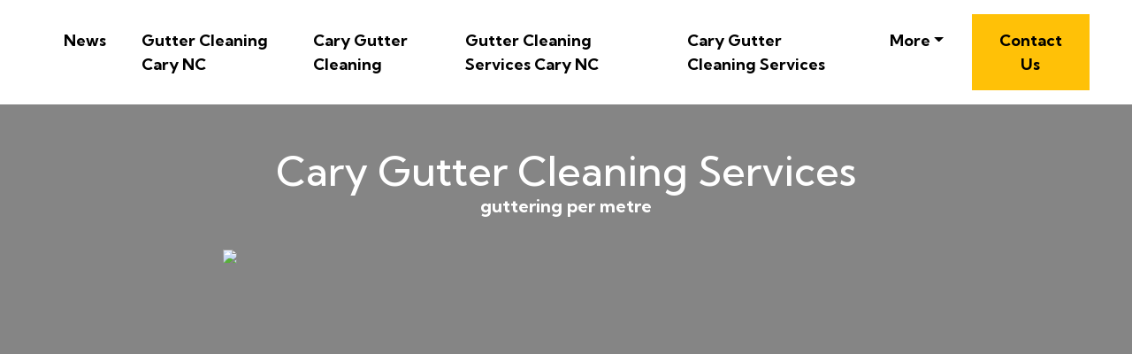

--- FILE ---
content_type: text/html
request_url: https://storage.googleapis.com/gutter-cleaning-near/cary-nc-2/gutter-cleaning-service/cary-gutter-cleaning-services.html
body_size: 51109
content:
<!DOCTYPE html>
<html lang="en">
<head>
 <title>Cary Gutter Cleaning Services</title>

<link rel="shortcut icon" href="https://s3.us-east-1.wasabisys.com/gutter-cleaning-near/cary-nc-2/gutter-cleaning-service/img/carylogo.png" alt="Cary Gutter Cleaning Services" />
  <meta charset="utf-8">
<meta name="title" content="Cary Gutter Cleaning Services">
<meta name="DC.title" lang="en" content="Cary Gutter Cleaning Services">

        <meta name="viewport" content="width=device-width, initial-scale=1.0, shrink-to-fit=no">


<meta name="description" content="Gutter Cleaning Cary - Clean Pro Gutter Cleaning Cary">
<meta name="keywords" content="Cary Gutter Cleaning Services, guttering per metre, repairing gutters, gutter cleaning attachment for hose, gutter clean out tool, professional gutter cleaning services, gutter cleaning tools at lowes, gutter clearer">
<meta name="author" content="guttering per metre">
  
  <link rel="stylesheet" href="https://cdn.jsdelivr.net/npm/bootstrap@4.6.1/dist/css/bootstrap.min.css">
  <link rel="stylesheet" href="https://fonts.googleapis.com/css?family=Kumbh+Sans:100,200,300,400,500,600,700,800,900&amp;display=swap" as="style" onload="this.onload=null;this.rel='stylesheet'">
  <script src="https://cdn.jsdelivr.net/npm/jquery@3.5.1/dist/jquery.slim.min.js"></script>
  <script src="https://cdn.jsdelivr.net/npm/popper.js@1.16.1/dist/umd/popper.min.js"></script>
  <script src="https://cdn.jsdelivr.net/npm/bootstrap@4.6.1/dist/js/bootstrap.bundle.min.js"></script>

    <link rel="stylesheet" href="https://cdnjs.cloudflare.com/ajax/libs/font-awesome/4.7.0/css/font-awesome.min.css">
 <style type="text/css">
*{
    font-family: 'Kumbh Sans', sans-serif;
}
 html{ scroll-behavior: smooth;
}
    .navbar a{font-size: 18px;
        font-weight: bold;
        color: black!important;
    }
    .btn-md{
            padding: 15px 30px;
            border-radius: 0;
    }
    .mbr-section-subsection{
        color: #999999;
     font-size: 20px;
    margin-bottom: 21px;
    }
    .mbr-section-h1{
        font-size: 46px;
    }
    .text-grey{
        color: #404040;
    }
    .content1{
        font-size: 20px;
         color: #606060;
    }
    .bg-brown{
        background: #eae8e4;
    }
    .display-4{
        font-size:45px;
    }
    .font-weight-400{
        font-weight: 400;
    }
    body{
        color: #232323;
    }
    .content2{
        font-size: 17px;
    }
    li a{
        color: #ff5722!important;

    }
    ul{
        list-style: circle;
    }
    a{
        text-decoration: none!important;
    }
    .content3{
        color: #696969;
            font-size: 17px;
    }
    .contentImg:hover{
     box-shadow: 0 50px 50px -25px rgb(0 0 0 / 30%);
    transform: rotate(-2deg) scale(1.03);

    }
    .contentImg{
        transition: all 0.3s;
        border-radius: 30px;
    }
    iframe{
        border: none!important;
    }
    footer{
        background: black;
    color: white;
    }
    footer a{
         color: white!important;

    }   
    .underlineShow {
    font-weight: inherit;
    background-image: linear-gradient(120deg, #ffc658 0%, #ffc658 100%);
    background-repeat: no-repeat;
    background-size: 100% 30%;
    background-position: 0 90%;
    transition: background-size 0.2s ease-in;
}
.allShow:hover,.underlineShow:hover{
        background-size: 100% 100%!important;
     
    background-image: linear-gradient(120deg, #ffc658 0%, #ffc658 100%)!important;
    background-repeat: no-repeat!important;
 
    background-position: 0 90%!important;
    transition: background-size 0.2s ease-in!important;
}
.icon-button i{
    font-size: 20px;
    padding: 10px;
}

.icon-button i:hover{
    color: #7CE0D3;
}
.blackPara{
        background: rgba(0,0,0,0.6);
    text-align: center;
}
.blackPara *{
    color: white!important;


}
.bg-image{
       background-image: linear-gradient(rgba(0,0,0,0.48),rgba(0,0,0,0.48)),url('https://s3.us-east-1.wasabisys.com/gutter-cleaning-near/cary-nc-2/gutter-cleaning-service/img/cpgclogo.png');
    background-size: auto,cover;
    background-position: center;
}


.faq_area {
    position: relative;
    z-index: 1;
    background-color: #EAE8E4;
}

.faq-accordian {
    position: relative;
    z-index: 1;
}
.faq-accordian .card {
    position: relative;
    z-index: 1;
    margin-bottom: 1.5rem;
}
.faq-accordian .card:last-child {
    margin-bottom: 0;
}
.faq-accordian .card .card-header {
    background-color: #ffffff;
    padding: 0;
    border-bottom-color: #ebebeb;
}
.faq-accordian .card .card-header h6 {
    cursor: pointer;
    padding: 1.75rem 2rem;
    color: #3f43fd;
    display: -webkit-box;
    display: -ms-flexbox;
    display: flex;
    -webkit-box-align: center;
    -ms-flex-align: center;
    -ms-grid-row-align: center;
    align-items: center;
    -webkit-box-pack: justify;
    -ms-flex-pack: justify;
    justify-content: space-between;
}
.faq-accordian .card .card-header h6 span {
    font-size: 1.5rem;
}
.faq-accordian .card .card-header h6.collapsed {
    color: #070a57;
}
.faq-accordian .card .card-header h6.collapsed span {
    -webkit-transform: rotate(-180deg);
    transform: rotate(-180deg);
}
.faq-accordian .card .card-body {
    padding: 1.75rem 2rem;
}
.faq-accordian .card .card-body p:last-child {
    margin-bottom: 0;
}
.special-content .row-item {
    padding: 3rem;
    padding-top: 3.7rem;
    height: 100%;
}
.special-content .row-item.card1 {
    background:  #eae8e4;
}
.special-content .row-item.card2 {
    background:#eddad8;
}
 .special-content .row-item.card3 {
    background: #c1bebe;
}
 .special-content .row-item.card4 {
    background: #bcd9df;
}
.special-content .card-img {
    margin-bottom: 1.7rem;
    text-align: left;
}
.special-content .item-wrapper {
    margin-bottom: 1.5rem;
}
.display-card-title {
    margin-bottom: 1rem;
}
.display-iconfont {
    background-color: #000000;
    font-size: 30px;
    height: 56px;
    min-width: 56px;
    padding: 0.7rem;
    padding-top: 13px;
    color: #fff;
    border: 1px solid #000000;
    border-radius: 50%;
}

@media only screen and (max-width: 575px) {
    .support-button p {
        font-size: 14px;
    }
}

.support-button i {
    color: #3f43fd;
    font-size: 1.25rem;
}
@media only screen and (max-width: 575px) {
    .support-button i {
        font-size: 1rem;
    }
}

.support-button a {
    text-transform: capitalize;
    color: #2ecc71;
}
@media only screen and (max-width: 575px) {
    .support-button a {
        font-size: 13px;
    }
}
.news-widget-border{
    border: 1px solid #607d8b2e;
    border-radius: 5px;
    padding: 20px 20px;
background: white;
}
.display-8{
    font-size: 14px;
}
.display-9{
        font-size: 20px;
    font-weight: bold;
}
.news-widget{
        background: #F5F5F7;
}
.news-widget img{
    object-fit: cover;
    border-radius: 0px!important;
}
.icon-button i:hover{
       background: white;
    color: #ffc107;
    border-radius: 50%;
    width: 10mm;
    text-align: center;
    height: 10mm;
}
.icon-button  i{
     
    
 
    border-radius: 50%;
    width: 10mm;
    text-align: center;
    height: 10mm;
}
</style>
 
 
<script type='application/ld+json'> 
{
  "@context": "http://www.schema.org",
  "@type": "ProfessionalService",
    "name": "Clean Pro Gutter Cleaning Cary",
   "url": "https://www.cleanproguttercleaning.com/gutter-cleaning-cary/",
 
  "sameAs": [
      "https://www.merchantcircle.com/clean-pro-gutter-cleaning-cary--cary-nc" ,    "http://ezlocal.com/nc/cary/gutter-cleaning-service/0916621778" ,    "https://www.cityfos.com/company/Clean-Pro-Gutter-Cleaning-in-Cary-NC-22682776.htm" ,    "https://us.enrollbusiness.com/BusinessProfile/5219079/Clean-Pro-Gutter-Cleaning-Cary-Cary-NC-27513" ,    "https://ebusinesspages.com/Clean-Pro-Gutter-Cleaning-Cary_e8ice.co" ,    "http://www.businessrater.com/biz/Clean-Pro-Gutter-Cleaning-Cary-124797" ,    "https://www.linkcentre.com/profile/cpgccary/" ,    "https://businesslistingplus.com/business-listings/clean-pro-gutter-cleaning-cary.html" ,    "http://www.lacartes.com/business/Clean-Pro-Gutter-Cleaning-Cary/1731440" ,    "http://www.askmap.net/location/5718553/usa/clean-pro-gutter-cleaning-cary" ,    "http://www.usnetads.com/view/item-131066082-Clean-Pro-Gutter-Cleaning-Cary.html" ,    "http://www.place123.net/place/clean-pro-gutter-cleaning-cary-cary-usa" ,    "https://globalcatalog.com/cleanproguttercleaningcary.us" ,    "https://www.dealerbaba.com/suppliers/construction-material-machinery-real-estate/home-garden/clean-pro-gutter-cleaning-cary.html" ,    "https://www.iglobal.co/united-states/cary/clean-pro-gutter-cleaning-cary" ,    "https://itsmyurls.com/cpgccary" ,    "https://www.fyple.com/company/clean-pro-gutter-cleaning-cary-upw628r/" ,    "https://www.usbusinessdirectorylistings.com/listing/clean-pro-gutter-cleaning-cary/" ,    "https://www.cgmimm.com/cary/roof-contractor/clean-pro-gutter-cleaning-cary" ,    "https://www.aileensoul.com/company/clean-pro-gutter-cleaning-cary-Cary" ,    "https://cpgccary.hub.biz/" ,    "https://muvzu.com/home-pros/clean-pro-gutter-cleaning-cary" ,    "http://tupalo.com/en/cary-north-carolina/clean-pro-gutter-cleaning-cary" ,    "http://www.wherezit.com/listing_show.php?lid=2116509" ,    "https://justpaste.it/4911d" ,    "http://www.folkd.com/user/cpgccary" ,    "https://www.salespider.com/b-487928793/clean-pro-gutter-cleaning-cary" ,    "https://www.communitywalk.com/cary/nc/map/2695311" ,    "https://www.tuugo.us/Companies/clean-pro-gutter-cleaning-cary/0310006662491" ,    "https://www.thumbtack.com/nc/cary/gutter-cleaners/clean-pro-gutter-cleaning-cary/service/406413995975901197" ,    "https://sites.bubblelife.com/community/clean_pro_gutter_cleaning_cary" ,    "https://pr.business/clean-pro-gutter-cleaning-cary-cary-north-carolina" ,    "https://www.whofish.org/business/Cary/NC/Clean_Pro_Gutter_Cleaning_Cary/186238.aspx" ,    "https://foursquare.com/v/clean-pro-gutter-cleaning-cary/5fb2dc34884a0f4a61b53541" ,    "https://www.whodoyou.com/biz/1991341/clean-pro-gutter-cleaning-cary-cary-nc" ,    "https://nc-cary.cataloxy.us/firms/cleanproguttercleaning.com.htm" ,    "http://www.makbiz.net/profile.aspx?lid=198902" ,    "https://www.bark.com/en/us/company/clean-pro-gutter-cleaning-cary/zdkwd/" ,    "https://www.freelistingusa.com/listings/clean-pro-gutter-cleaning-cary" ,    "http://cary.businesslistus.com/business/5239185.htm" ,    "https://viesearch.com/1ii26/clean-pro-gutter-cleaning-cary" ,    "https://www.chamberofcommerce.com/united-states/north-carolina/cary/gutters-and-downspouts-cleaning-and-repairing/2012296330-clean-pro-gutter-cleaning-cary" ,    "https://trustedpros.com/company/clean-pro-gutter-cleaning-cary" ,    "https://www.2findlocal.com/b/13718003/clean-pro-gutter-cleaning-cary-cary-north-carolina" ,    "http://cpgccary.portfoliopen.com/about" ,    "https://nc.biznet-us.com/firms/12166390/" ,    "https://www.fiix.com/pro/clean-pro-gutter-cleaning-cary-cary-nc/" ,    "https://www.spoke.com/companies/clean-pro-gutter-cleaning-cary-5fb2dbd738d358a9db04af3c" ,    "https://us-business.info/company/czo4OiIxNzYyMzY4NyI7/" ,    "https://www.facebook.com/Clean-Pro-Gutter-Cleaning-Cary-100331215242490" ,    "https://www.brownbook.net/business/49085376/clean-pro-gutter-cleaning-cary" ,    "https://www.callupcontact.com/b/businessprofile/Clean_Pro_Gutter_Cleaning_Cary/7603337" ,    "https://www.find-us-here.com/businesses/Clean-Pro-Gutter-Cleaning-Cary-Cary-North-Carolina-USA/33303102/" ,    "https://www.a-zbusinessfinder.com/business-directory/Clean-Pro-Gutter-Cleaning-Cary-Cary-North-Carolina-USA/33303102/" ,    "http://www.where2go.com/binn/b_search.w2g?function=detail&listing_no=1911213&_UserReference=7F00000146506B481B78C89210EA5FDB7982" ,    "https://www.golocal247.com/biz/clean-pro-gutter-cleaning-cary/cary-nc/1210422" ,    "https://www.facebook.com/Clean-Pro-Gutter-Cleaning-Cary-100331215242490" ,    "https://cleanprogutterscary.tumblr.com/" 

  ],
  
  "logo": "https://s3.us-east-1.wasabisys.com/gutter-cleaning-near/cary-nc-2/gutter-cleaning-service/img/carylogo.png",
  "image": "https://s3.us-east-1.wasabisys.com/gutter-cleaning-near/cary-nc-2/gutter-cleaning-service/img/carylogo.png",
 

 
  "address": {

    "@type": "PostalAddress",   
    "addressLocality": "Cary", 
  
    "addressRegion": "North Carolina"  ,  
    "postalCode": "27511"   
   
  }  
   }
 </script>

 


<script type="application/ld+json">
{
  "@type": "WebPage",
  "@context": "http://www.schema.org",
  "temporalCoverage": "https://www.cleanproguttercleaning.com/gutter-cleaning-cary/",
  "significantLink": "https://www.cleanproguttercleaning.com/gutter-cleaning-cary/",
  "relatedLink": "https://www.cleanproguttercleaning.com/gutter-cleaning-cary/",
  "lastReviewed": "2021-12-01",
  "mainContentOfPage": {
    "about": {


      "sameAs": "https://www.cleanproguttercleaning.com/gutter-cleaning-cary/",


      "url": "",
      "additionalType": "https://www.cleanproguttercleaning.com/gutter-cleaning-cary/",
      "name": "guttering per metre",
      "identifier": "https://www.cleanproguttercleaning.com/gutter-cleaning-cary/",
      "description": "guttering per metre, repairing gutters",
      "disambiguatingDescription": "guttering per metre, repairing gutters, gutter cleaning attachment for hose, gutter clean out tool, professional gutter cleaning services, gutter cleaning tools at lowes, gutter clearer",
      "alternateName": "repairing gutters"
    },
    "accessibilitySummary": "guttering per metre",
    "associatedMedia": {
      "embedUrl": "https://www.youtube.com/watch?v=FcTuBRS3A4E",
      "contentUrl": "https://www.youtube.com/watch?v=FcTuBRS3A4E",
      "about": {
        "sameAs": "https://www.cleanproguttercleaning.com/gutter-cleaning-cary/",
        "url": "cary-gutter-cleaning-services.html"
      }
    }
  },
  "mainEntityOfPage": "https://www.cleanproguttercleaning.com/gutter-cleaning-cary/",
  "keywords": ["guttering per metre", "repairing gutters", "gutter cleaning attachment for hose", "gutter clean out tool", "professional gutter cleaning services", "gutter cleaning tools at lowes", "gutter clearer"],
  "award": [
    "Best guttering per metre", "Best repairing gutters", "Best gutter cleaning attachment for hose", "Best gutter clean out tool", "Best professional gutter cleaning services", "Best gutter cleaning tools at lowes", "Best gutter clearer"
  ],
  "teaches": ["guttering per metre","repairing gutters","gutter cleaning attachment for hose","gutter clean out tool","professional gutter cleaning services","gutter cleaning tools at lowes","gutter clearer"],
  "offers": [{
    "sku": "guttering per metre",
    "availabilityStarts": "2022-11-01 14:08:40",
    "priceCurrency": "USD"
  },
  {
    "sku": "repairing gutters",
    "availabilityStarts":"2022-11-01 14:08:40",
    "priceCurrency": "USD"
  }
 ,
 {
    "sku": "gutter cleaning attachment for hose",
    "availabilityStarts":"2022-11-01 14:08:40",
    "priceCurrency": "USD"
  },
  {
    "sku": "gutter clean out tool",
    "availabilityStarts":"2022-11-01 14:08:40",
    "priceCurrency": "USD"
  },
  {
    "sku": "professional gutter cleaning services",
    "availabilityStarts":"2022-11-01 14:08:40",
    "priceCurrency": "USD"
  },
  {
    "sku": "gutter cleaning tools at lowes",
    "availabilityStarts": "2022-11-01 14:08:40",
    "priceCurrency": "USD"
  },
  {
    "sku": "gutter clearer",
    "availabilityStarts":"2022-11-01 14:08:40",
    "priceCurrency": "USD"
  }  
  ],
  "educationalUse": ["guttering per metre","repairing gutters", "gutter cleaning attachment for hose", "gutter clean out tool", "professional gutter cleaning services", "gutter cleaning tools at lowes", "gutter clearer"],
  "text": "guttering per metre, repairing gutters, gutter cleaning attachment for hose, gutter clean out tool, professional gutter cleaning services, gutter cleaning tools at lowes, gutter clearer",
  "workExample": {
    "about": {
      "sameAs": "https://www.cleanproguttercleaning.com/gutter-cleaning-cary/",
      "url": "cary-gutter-cleaning-services.html"
    }
  },
  "citation": {
    "@type": "CreativeWork",
    "about": {
      "url": "cary-gutter-cleaning-services.html",
      "sameAs": "https://www.cleanproguttercleaning.com/gutter-cleaning-cary/"
    }
  }

    ,
"hasPart":[


            
{
      "@context": "https://schema.org",
        "@type": "FAQPage",
        "description":"In this section we will answer the most common questions to Cary Gutter Cleaning Services",
        "alternativeHeadline": "The most frequently asked questions about Cary Gutter Cleaning Services",
        "url": "cary-gutter-cleaning-services.html",
        "mainEntity": [                         ]
    }
 
      ,{
  "@context": "https://schema.org",
  "@type": "VideoObject",
  "additionalType": "https://en.wikipedia.org/wiki/Video",
  "name": "This video is about Cary Gutter Cleaning Services",
  "alternatename":"This video also describes guttering per metre",
  "description": "The description of the content of this video is guttering per metre and repairing gutters",
  "disambiguatingdescription":"Besides what is allready mentioned, the video also contains knowledge of gutter cleaning attachment for hose, gutter clean out tool, professional gutter cleaning services, gutter cleaning tools at lowes and gutter clearer",
  "about": "The video is mainly about guttering per metre and Cary Gutter Cleaning Services",
  "keywords": ["Cary Gutter Cleaning Services","guttering per metre","repairing gutters","gutter cleaning attachment for hose","gutter clean out tool","professional gutter cleaning services","gutter cleaning tools at lowes","gutter clearer"],
 
  "mainEntityOfPage":"https://www.cleanproguttercleaning.com/gutter-cleaning-cary/",
 
  "thumbnailUrl": "https://i.ytimg.com/vi/FcTuBRS3A4E/maxresdefault.jpg",
  "contentUrl": "https://www.youtube.com/watch?v=FcTuBRS3A4E",
  "embedUrl": "https://youtube.googleapis.com/embed/FcTuBRS3A4E",
  "uploadDate": "2022-11-01",
  "duration": "PT5M28S",  
  "accessmode": ["auditory, textual, visual, textOnVisual"],
  "accessibilityFeature": ["audioDescription, captions"],
  "locationCreated":
  {"@type":"Place",
  "address": "",
  "hasMap": [" "]
  },
  "publisher": {
    "@type": "Organization",
    "name": "Clean Pro Gutter Cleaning Cary ",
    "logo": {
      "@type": "ImageObject",
      "name": "Cary Gutter Cleaning Services",
      "url": "https://i.ytimg.com/vi/FcTuBRS3A4E/maxresdefault.jpg",
      "width": "1280",
      "height": "720"
    }
  }
}



]





}
</script>

</head>
    
<body>
 <nav class="navbar navbar-expand-lg navbar-light bg-white px-md-5 pt-3 pb-3">
 
      <a class="navbar-brand" href="https://s3.us-east-1.wasabisys.com/gutter-cleaning-near/cary-nc-2/gutter-cleaning-service/gutter-cleaning-cary-nc.html">
       <img alt="" src="https://s3.us-east-1.wasabisys.com/gutter-cleaning-near/cary-nc-2/gutter-cleaning-service/img/carylogo.png"    width="150px"  >
      </a>


  <button class="navbar-toggler" type="button" data-toggle="collapse" data-target="#navbarSupportedContent" aria-controls="navbarSupportedContent" aria-expanded="false" aria-label="Toggle navigation">
    <span class="navbar-toggler-icon"></span>
  </button>

  <div class="collapse navbar-collapse" id="navbarSupportedContent">
    <ul class="navbar-nav ml-auto">
          

    <li  class="mt-2   nav-item pr-md-4" >                          <a   class="nav-link allShow   "    href="https://s3.us-east-1.wasabisys.com/gutter-cleaning-near/cary-nc-2/gutter-cleaning-service/news.html"  >
            News</a></li>
         


                <li class="mt-2 nav-item pr-md-4"><a   class="nav-link allShow   " href="https://s3.us-east-1.wasabisys.com/gutter-cleaning-near/cary-nc-2/gutter-cleaning-service/gutter-cleaning-cary-nc.html" rel="nofollow">Gutter Cleaning Cary NC</a></li>
      <li class="mt-2 nav-item pr-md-4"><a   class="nav-link allShow   " href="https://s3.us-east-2.amazonaws.com/gutter-cleaning-near/cary-nc-2/gutter-cleaning-service/cary-gutter-cleaning.html" rel="nofollow">Cary Gutter Cleaning</a></li>
       <li class="mt-2  nav-item pr-md-4"><a  class="nav-link allShow   "  href="https://byrdseo.blob.core.windows.net/gutter-cleaning-near/cary-nc-2/gutter-cleaning-service/gutter-cleaning-services-cary-nc.html" rel="nofollow">Gutter Cleaning Services Cary NC</a></li>
        <li class="mt-2  nav-item pr-md-4"><a   class="nav-link allShow   " href="https://storage.googleapis.com/gutter-cleaning-near/cary-nc-2/gutter-cleaning-service/cary-gutter-cleaning-services.html" rel="nofollow">Cary Gutter Cleaning Services</a></li>
         

         <li class="mt-2 nav-item pr-md-4 dropdown"> 
  <a  class="nav-link allShow  dropdown-toggle" href="#" id="navbarDropdown" role="button" data-toggle="dropdown" aria-expanded="false">More</a>
    <div class="dropdown-menu dropdown-menu-right" aria-labelledby="navbarDropdown">
      
  
  <a  class="dropdown-item" href="https://s3.us-west-004.backblazeb2.com/gutter-cleaning-near/cary-nc-2/gutter-cleaning-service/gutter-cleaning-companies-cary-nc.html" rel="nofollow">Gutter Cleaning Companies Cary NC</a>

  
  
  <a  class="dropdown-item" href="https://us-southeast-1.linodeobjects.com/gutter-cleaning-near/cary-nc-2/gutter-cleaning-service/cary-gutter-cleaning-companies.html" rel="nofollow">Cary Gutter Cleaning Companies</a>

  
  
  <a  class="dropdown-item" href="https://nyc3.digitaloceanspaces.com/gutter-cleaning-near/cary-nc-2/gutter-cleaning-service/gutter-cleaning-near-me-cary.html" rel="nofollow">Gutter Cleaning Near Me Cary</a>

  
  
  <a  class="dropdown-item" href="https://ewr1.vultrobjects.com/gutter-cleaning-near/cary-nc-2/gutter-cleaning-service/gutter-cleaning-near-me-cary-nc.html" rel="nofollow">Gutter Cleaning Near Me Cary NC</a>

  
  
  <a  class="dropdown-item" href="https://gutter-cleaning-cary-nc-2.b-cdn.net/cary-nc-2/gutter-cleaning-service/gutter-cleaning-close-To-cary-nc.html" rel="nofollow">Gutter Cleaning Close To Cary NC</a>

  
  
  <a  class="dropdown-item" href="https://objects-us-east-1.dream.io/gutter-cleaning-near/cary-nc-2/gutter-cleaning-service/gutter-cleaning-close-To-cary.html" rel="nofollow">Gutter Cleaning Close To Cary</a>

  
  
  <a  class="dropdown-item" href="https://idf387tjclks.compat.objectstorage.us-ashburn-1.oraclecloud.com/gutter-cleaning-near/cary-nc-2/gutter-cleaning-service/gutter-cleaners-in-cary.html" rel="nofollow">Gutter Cleaners in Cary</a>

  
  
  <a  class="dropdown-item" href="https://s3.us-south.cloud-object-storage.appdomain.cloud/gutter-cleaning-near/cary-nc-2/gutter-cleaning-service/gutter-cleaners-in-cary-nc.html" rel="nofollow">Gutter Cleaners in Cary NC</a>

  
  
  <a  class="dropdown-item" href="https://s3.us-east-1.wasabisys.com/gutter-cleaning-near/cary-nc-2/gutter-cleaning-service/gutter-cleaners-cary.html" rel="nofollow">Gutter Cleaners Cary</a>

  
  
  <a  class="dropdown-item" href="https://s3.us-east-2.amazonaws.com/gutter-cleaning-near/cary-nc-2/gutter-cleaning-service/gutter-cleaners-cary-nc.html" rel="nofollow">Gutter Cleaners Cary NC</a>

  
  
  <a  class="dropdown-item" href="https://byrdseo.blob.core.windows.net/gutter-cleaning-near/cary-nc-2/gutter-cleaning-service/local-gutter-cleaning-cary-nc.html" rel="nofollow">Local gutter cleaning Cary NC</a>

  
  
  <a  class="dropdown-item" href="https://storage.googleapis.com/gutter-cleaning-near/cary-nc-2/gutter-cleaning-service/local-gutter-cleaners-cary-nc.html" rel="nofollow">local gutter cleaners Cary NC</a>

  
  
  <a  class="dropdown-item" href="https://s3.us-west-004.backblazeb2.com/gutter-cleaning-near/cary-nc-2/gutter-cleaning-service/cary-gutter-cleaners.html" rel="nofollow">Cary Gutter Cleaners</a>

  
  
  <a  class="dropdown-item" href="https://us-southeast-1.linodeobjects.com/gutter-cleaning-near/cary-nc-2/gutter-cleaning-service/cary-gutter-repair-near-me.html" rel="nofollow">Cary Gutter Repair Near Me</a>

  
  
  <a  class="dropdown-item" href="https://nyc3.digitaloceanspaces.com/gutter-cleaning-near/cary-nc-2/gutter-cleaning-service/cary-gutter-repair-.html" rel="nofollow">Cary Gutter Repair</a>

  
  
  <a  class="dropdown-item" href="https://ewr1.vultrobjects.com/gutter-cleaning-near/cary-nc-2/gutter-cleaning-service/cary-gutter-company.html" rel="nofollow">Cary Gutter Company</a>

  
  
  <a  class="dropdown-item" href="https://gutter-cleaning-cary-nc-2.b-cdn.net/cary-nc-2/gutter-cleaning-service/gutter-cleaning-cary.html" rel="nofollow">Gutter Cleaning Cary</a>

  
  
  <a  class="dropdown-item" href="https://objects-us-east-1.dream.io/gutter-cleaning-near/cary-nc-2/gutter-cleaning-service/gutter-cleaning-near-cary.html" rel="nofollow">Gutter Cleaning Near Cary</a>

  
  
  <a  class="dropdown-item" href="https://idf387tjclks.compat.objectstorage.us-ashburn-1.oraclecloud.com/gutter-cleaning-near/cary-nc-2/gutter-cleaning-service/gutter-cleaners-near-cary.html" rel="nofollow">Gutter Cleaners Near Cary</a>

  
  
  <a  class="dropdown-item" href="https://s3.us-south.cloud-object-storage.appdomain.cloud/gutter-cleaning-near/cary-nc-2/gutter-cleaning-service/gutter-cleaning-companies-cary.html" rel="nofollow">Gutter Cleaning Companies Cary</a>

  
  
  <a  class="dropdown-item" href="https://s3.us-east-1.wasabisys.com/gutter-cleaning-near/cary-nc-2/gutter-cleaning-service/gutter-replacement-cary.html" rel="nofollow">Gutter Replacement Cary</a>

  
  
  <a  class="dropdown-item" href="https://s3.us-east-2.amazonaws.com/gutter-cleaning-near/cary-nc-2/gutter-cleaning-service/cary-gutter-replacement.html" rel="nofollow">Cary Gutter Replacement</a>

  
  
  <a  class="dropdown-item" href="https://byrdseo.blob.core.windows.net/gutter-cleaning-near/cary-nc-2/gutter-cleaning-service/cary-gutter-installation.html" rel="nofollow">Cary Gutter Installation</a>

  
  
  <a  class="dropdown-item" href="https://storage.googleapis.com/gutter-cleaning-near/cary-nc-2/gutter-cleaning-service/gutter-installation-cary.html" rel="nofollow">Gutter Installation Cary</a>

  
  
  <a  class="dropdown-item" href="https://s3.us-west-004.backblazeb2.com/gutter-cleaning-near/cary-nc-2/gutter-cleaning-service/gutter-guard-cary.html" rel="nofollow">Gutter Guard Cary</a>

  
  
  <a  class="dropdown-item" href="https://us-southeast-1.linodeobjects.com/gutter-cleaning-near/cary-nc-2/gutter-cleaning-service/gutter-screen-cary.html" rel="nofollow">Gutter Screen Cary</a>

  
  
  <a  class="dropdown-item" href="https://nyc3.digitaloceanspaces.com/gutter-cleaning-near/cary-nc-2/gutter-cleaning-service/cary-gutter-guard.html" rel="nofollow">Cary Gutter Guard</a>

  
  
  <a  class="dropdown-item" href="https://ewr1.vultrobjects.com/gutter-cleaning-near/cary-nc-2/gutter-cleaning-service/cary-gutter-screen.html" rel="nofollow">Cary Gutter Screen</a>

  
  
  <a  class="dropdown-item" href="https://gutter-cleaning-cary-nc-2.b-cdn.net/cary-nc-2/gutter-cleaning-service/cary-gutters.html" rel="nofollow">Cary Gutters</a>

  
  
  <a  class="dropdown-item" href="https://objects-us-east-1.dream.io/gutter-cleaning-near/cary-nc-2/gutter-cleaning-service/gutters-cary.html" rel="nofollow">Gutters Cary</a>

  </div>
 
</li>
          

               <li class="nav-item  ">
      <a class="btn btn-md btn-warning display-4" href="https://www.cleanproguttercleaning.com/contact-us/" >Contact Us</a>
         </li>
     
     
 
  
    </ul>
     
  </div>
</nav>
 















 
<div class="container-fluid  bg-image pb-5">


    <div class="container pt-5 pb-5 ">
        <div class="row">
            <div class="col-lg-12 text-center "  id="guttering per metre">
          
                <h1 class="mbr-section-h1  text-white mb-0 "> 
                       
        Cary Gutter Cleaning Services                   
        </h1>       <h2 class="mbr-section-subsection text-white "><b>guttering per metre</b></h2></div>

                    <img src="https://s3.us-east-1.wasabisys.com/gutter-cleaning-near/cary-nc-2/gutter-cleaning-service/img/cpgclogo.png" class="img-fluid mx-auto py-3">
               



             

            <div class="col-lg-8 pt-5">
               
                <iframe width="100%" height="400" style="border-radius: 5px;" src="https://youtube.com/embed/FcTuBRS3A4E" title="guttering per metre"  frameborder="0" allow="accelerometer; autoplay; clipboard-write; encrypted-media; gyroscope; picture-in-picture" allowfullscreen>guttering per metre</iframe>
 
            </div>
            


            <div class=" text-white blackPara col-lg-4 m-auto  " style>



                <div class="content1 text-white blackPara"  >



                  <p>When property owners have water issues and also need to have their wall surfaces and ceiling fixed, negative rain gutters are generally the reason. Safeguarding your rain gutters with rain gutters guards are a necessity to prevent your home from water issues. Excessive weight from particles, ice and snow causes the gutters swaying far from the fascia board and additionally creates them to droop and also split.</p><p>Clearing up a blockage can be done by hand, while putting on a glove. Just get rid of the obstruction and also see to it you don't just leave it on the roof but rather pack it away and also get rid of it. A trowel or rain gutter brush can be practical for removing a great deal of sediment as well as dust. If your gutters are prone to accumulating a great deal of leaves, you can mount gutter guards made from mesh or stainless-steel. These permit water to go through yet clog bigger products from coming under the rain gutter.</p><p>To prevent the accumulation of seasonal particles, you must utilize rain gutter cleaning tools to clean your rain gutters at least twice a year-- as soon as in the loss as well as when in the spring. If your house is enhanced with large evergreen or you reside in a cool environment, you should think about examining your rain gutters more frequently as ache needles as well as ice can develop swiftly and also be specifically damaging because of their volume and also weight.</p>



      

                        



                </div>
            </div>
        </div>
    </div>
</div>
<div class="container-fluid py-4 bg-brown">
    <div class="container py-5">
        <div class="row">
            <div class="col-lg-5">
                <h2  class="display-4 mt-2 font-weight-400" id="repairing gutters">repairing gutters   —</h2>
                
                <ul>
                         <li><a class="" href="#guttering per metre">guttering per metre</a></li>
              <li><a class="" href="#repairing gutters">repairing gutters</a></li>
      <li><a class="" href="#gutter cleaning attachment for hose">gutter cleaning attachment for hose</a></li>
      <li><a class="" href="#gutter clean out tool">gutter clean out tool</a></li>
      
  <li><a class="" href="#professional gutter cleaning services">professional gutter cleaning services</a></li>
    
  <li><a class="" href="#gutter cleaning tools at lowes">gutter cleaning tools at lowes</a></li>
    <li><a class="" href="#gutter clearer">gutter clearer</a></li>



 
         

                    </ul>
            </div>
            <div class="col-lg-7 pt-5 content2">
                <div> <p>Rain gutters or spouts offer a vital purpose. They manage the rainwater circulation, shield your landscape, and ensure that water remains as away from your roof, walls, and foundations as feasible. When they are tidy and functioning at their ideal, they do this job well. When they're not, they are a pricey headache with a flow-on effect that leaves you with an empty checking account.</p><p>When making a residence maintenance listing, one need to always consist of gutter cleaning, particularly the gutters that are outside your house. Dirty rain gutters can conveniently discontinue to be functional because they have a tendency to get blocked with branches and also different other forms of particles. Nevertheless, many individuals typically forget this considering that cleaning it out requires a lot of energy and time. Similarly, considering that it gets on the roof of your house the hesitation of an individual to clean it out is twice as much.</p><p>If you don't want heights, becoming dirty, and also possibly coming face to face with bugs, you should have your gutters cleaned skillfully. Yet if you're experienced servicing ladders as well as do not mind the mess, gutter cleaning could be an affordable weekend break project. However always practice ladder safety, like keeping your body between side rails, working with level ground, and preserving understanding of your environments.</p></div>
                      
                            </div>
        </div>
    </div>
</div>






















<div class="container-fluid py-4 bg-white">
    <div class="container py-5">
        <div class="row" id="gutter cleaning attachment for hose">
                
                    
            <div class="col-lg-6 pt-5 ">
                 <h3 class="display-4 mt-2 font-weight-400" id="gutter cleaning attachment for hose">gutter cleaning attachment for hose                </h3>
                <div class="content3"> <p>While numerous home owners consider cleaning their rain gutters in the autumn, caring for them year-round will assist make certain the health and wellness of your roof, home as well as foundation. Gutters filter rainfall and also runoff from your roof to the ground, far from your home's structure. Rain gutters can obtain obstructed with fallen leaves and also debris; deformed because of heat or age; or merely befall of positioning or disconnect from drainage spouts.</p><p>Rain gutters are designed to capture water as well as disperse it far away (a suggested six to ten feet away) from your house's siding and also foundation. Over time, gutters come to be clogged with debris-- loose twigs, birds' nests, fallen nuts, as well as other detritus. If gutters aren't cleaned, they won't have the ability to correctly transfer water from your roof to the external sides of your home's structure, triggering water to pool on your roof, near your home, or in rain gutters themselves. This standing water welcomes a variety of hazards, including mold and mildew on your roof and also in your walls, leaky as well as dropped rain gutters, a split structure, as well as an oversaturated lawn that welcomes weeds, pests, and also other parasites.</p><p>Water that backs up in the rain gutter can additionally cause wetness damages to the timber in the fascia around your house. When the water backs up in your rain gutters, it additionally produces undiscovered roofing system leakages that can result in interior damage to walls and ceilings.The very same bad effects of incorrect gutter drainage can impair building around your home. As an example, water that accumulates on concrete sidewalks as well as driveways can freeze as well as, comparable to your foundation, will result in cracks and sagging concrete.</p> 
                                  </div>
            </div>
                         <div class="col-lg-6    pt-5">
                      
                                          <img class="w-100 contentImg" src="https://s3.us-east-1.wasabisys.com/gutter-cleaning-near/cary-nc-2/gutter-cleaning-service/img/19ee95ba.jpg" alt="gutter cleaning attachment for hose">
                                            </div>
                        </div>
    </div>
</div>



<div class="container-fluid py-4 bg-brown">
      <div class="container py-5">
        <div class="row" id="gutter clean out tool">
                
                                  <div class="col-lg-6    pt-5">
                                        <img class="w-100 contentImg" src="https://s3.us-east-1.wasabisys.com/gutter-cleaning-near/cary-nc-2/gutter-cleaning-service/img/b4a912d4.jpg" alt="gutter clean out tool">
                                            </div>
                
            <div class="col-lg-6 pt-5 ">
                 <h3 class="display-4 mt-2 font-weight-400" id="gutter clean out tool">gutter clean out tool                </h3>
                <div class="content4"> <p>The size of your house is one of the very first parts in figuring out the cost of gutter cleaning. The bigger your residence, the even more time the job will certainly take, and also hence the a lot more it will certainly cost. Whether your house is a ranch, a two-story, a three-story, and so on does make a distinction in gutter cleaning rates. Taller houses call for even more time and also more skill with ladders and also ropes.</p><p>Discovering how to clean gutters isn't precisely something you intend to do, however it's something you have to do. Not cleaning gutters can lead to all kind of drainage issues for your house-- as well as even roof damage-- so it's best to remain ahead of possible disaster and also proactively clean your gutters.</p><p>The price of roof repair service is no joke; at times, repairing the water damage brought on by clogged gutters is not covered by insurance. Along with this, the level of damage made by blocked gutters may need you to make unscheduled purchases for replacement appliances or components like windows and doors. You can stay clear of all this by merely having your rain gutters inspected as well as cleared regularly.</p> </div>
                                                                    <a class="allShow  " href="https://s3.us-east-1.wasabisys.com/gutter-cleaning-near/cary-nc-2/gutter-cleaning-service/gutter-cleaning-cary-nc.html">


                        Cary Gutter Cleaning Services                                </a>
                                              </div>
                   </div>
    </div>
</div>






<div class="container-fluid py-4 bg-white">
    <div class="container py-5">
        <div class="row"  id="professional gutter cleaning services">
                      
                                     <div class="col-lg-6  pt-5 ">
                 <h4 class="display-4 mt-2 font-weight-400" id="professional gutter cleaning services">professional gutter cleaning services    
                </h4>
                <div class="content3">  <p>Since you recognize that cleaning gutters from the inside is important to avoid blocking, don't believe that you can allow the particles and also leaves hang outside the rain gutters that easily. In order to avoid them from making their way to the gutters, it is important for you to just clear them away. When you preserve a clean environment outside the gutters, the possibilities of debris obtaining accumulated inside the rain gutters additionally reduce considerably.</p><p>When your gutters fill up with leaves, twigs as well as other debris, there's no location for the water to go except down the side of the house as well as supporting on your roof. When this happens, you have leakages in the wall surfaces and also ceiling and often it can split your residence's foundation.</p><p>Your residence's gutter, downspout and also drainage system are just one of the most crucial products to keep. A huge percentage of water damages we see on our customers' homes would not occur with an appropriately working rain gutter system. As a result, to maintain the wellness of your residence, we initially need to recognize just how the rain gutters got rid of water away from the residence and also what happens when we delay rain gutter cleaning and rain gutter maintenance and repairs.</p></div>
                                  </div>
             
                          <div class="col-lg-6    pt-5">
                                                    <img class="w-100 contentImg" src="https://s3.us-east-1.wasabisys.com/gutter-cleaning-near/cary-nc-2/gutter-cleaning-service/img/huntsville-45.jpg" alt="professional gutter cleaning services">
                                            </div>
                         </div>
    </div>
</div>



 


<div class="container-fluid py-4 bg-brown">
        <div class="container py-5">
        <div class="row" id="">
                
                                  <div class="col-lg-6    pt-5">
                                                   <img class="w-100 contentImg" src="https://s3.us-east-1.wasabisys.com/gutter-cleaning-near/cary-nc-2/gutter-cleaning-service/img/huntsville-14.jpg" alt="gutter cleaning tools at lowes">
                                            </div>
                
            <div class="col-lg-6 pt-5 ">
                 <h5 class="display-4 mt-2 font-weight-400" id="gutter cleaning tools at lowes">gutter cleaning tools at lowes                </h5>
                <div class="content6"> <p>It is very important to state also that routine rain gutter cleaning is damage from clogged up rain gutters in making your residence a safe shelter for the family. You can stop the spreading of mold and mildews in your residence by effectively directing water far from it and also maintaining at risk structural components as completely dry as possible even throughout the damp months. Mold and mildews are carcinogen (they can trigger skin irritations as well as respiratory problems) and also they grow in wet or moist areas.</p><p>While cleaning your gutters on your own may sound like a practical duty to do or have your significant-other do, quite often this is the most awful possible choice. Getting on a ladder or action ladder is a very dangerous activity unless you have been correctly trained in ladder security. The primary reason a person would select to clean up their very own rain gutter is to conserve cash, or as an emergency repair service to prevent damage to their residential or commercial property, but if you or your enjoyed one were to endure a significant injury or casualty would certainly it really have actually been worth it.</p><p>Those that live in areas with regular and also heavy rainfall might require to clean rain gutters greater than two times a year, particularly if their residence is surrounded by shedding trees. And bear in mind, not all trees lost alike. If you have evergreen on your residential or commercial property, you ought to inspect your rain gutters every three months, as these trees tend to shed needles year-round. Gutter wellness evaluation is even more important if you reside in cold-climate areas. Why? When gutter water is left standing, it ultimately ices up, causing sagging or ice dams that are dangerous, costly to fix, as well as may bring about long-term roof, house siding, structure, as well as cellar damages.</p> </div>
                                  </div>
                   </div>
    </div>
</div>






<div class="container-fluid py-4 bg-white">
    <div class="container py-5">
        <div class="row" id="gutter clearer">
                              <div class="col-lg-6 pt-5 ">
                 <h6 class="display-4 mt-2 font-weight-400">gutter clearer  
                </h6>
                <div class="content3"><p>Rain gutters are developed to be the sentries of your residence. Ideally, they control the flow of water around your home, protecting it from a myriad of disorders. Tidy, debris free gutters will not just save your home from premature degeneration, but can spare you thousands of dollars in maintenance and repair bills.</p><p>As a property owner, it's vital to be prepared for rainy day troubles. The climate has become a significant resource of residential or commercial property damage in recent times, and useful rain gutters and also downspouts can aid you stay clear of swamped basements, foundation erosion, and also various other water-related troubles. Whether it's time for gutter replacement on your veteran household home or you need gutter installment for your freshly constructed house, do not forget the relevance of this essential outdoor secure.</p><p>Blocked gutters accumulate water which ices up when temperatures drop below freezing. Ice is troublesome for a couple of reasons. First, ice is heavy; second, rain gutters are not intended to lug the concern. So when water relies on ice, rain gutters sag below the concern. Not a terrific look. Worse, overwhelming water generally streams onto bordering driveways, ices up, after that turns into a slip-and-fall hazard. Sagging rain gutters and a benefit legal action? Not if you clean your rain gutters.</p>  </div>
                                  </div>
                            <div class="col-lg-6    pt-5">
                                         <img class="w-100 contentImg" src="https://s3.us-east-1.wasabisys.com/gutter-cleaning-near/cary-nc-2/gutter-cleaning-service/img/a98c5c2e.jpg" alt="gutter clearer">
                                            </div>
                        </div>
    </div>
</div>






<div class="container-fluid pb-4 bg-white">
    <div class="container ">
        <div class="row" >
            <div class="col-lg-12">
              
                <h4 class="facss-fonts-style display-card-title display-black display-bold display-5">Check our other pages :</h4>
                      <ul>
                      <li  >  

 <a  class=" y-4" href="https://s3.us-east-1.wasabisys.com/gutter-cleaning-near/cary-nc-2/gutter-cleaning-service/gutter-cleaning-cary-nc.html" >
 Gutter Cleaning Cary NC</a></li>
 <li  >  

 <a  class=" y-4" href="https://s3.us-east-2.amazonaws.com/gutter-cleaning-near/cary-nc-2/gutter-cleaning-service/cary-gutter-cleaning.html" >
 Cary Gutter Cleaning</a></li>
 <li  >  

 <a  class=" y-4" href="https://byrdseo.blob.core.windows.net/gutter-cleaning-near/cary-nc-2/gutter-cleaning-service/gutter-cleaning-services-cary-nc.html" >
 Gutter Cleaning Services Cary NC</a></li>
 <li  >  

 <a  class=" y-4" href="https://storage.googleapis.com/gutter-cleaning-near/cary-nc-2/gutter-cleaning-service/cary-gutter-cleaning-services.html" >
 Cary Gutter Cleaning Services</a></li>
 <li  >  

 <a  class=" y-4" href="https://s3.us-west-004.backblazeb2.com/gutter-cleaning-near/cary-nc-2/gutter-cleaning-service/gutter-cleaning-companies-cary-nc.html" >
 Gutter Cleaning Companies Cary NC</a></li>
 <li  >  

 <a  class=" y-4" href="https://us-southeast-1.linodeobjects.com/gutter-cleaning-near/cary-nc-2/gutter-cleaning-service/cary-gutter-cleaning-companies.html" >
 Cary Gutter Cleaning Companies</a></li>
 <li  >  

 <a  class=" y-4" href="https://nyc3.digitaloceanspaces.com/gutter-cleaning-near/cary-nc-2/gutter-cleaning-service/gutter-cleaning-near-me-cary.html" >
 Gutter Cleaning Near Me Cary</a></li>
 <li  >  

 <a  class=" y-4" href="https://ewr1.vultrobjects.com/gutter-cleaning-near/cary-nc-2/gutter-cleaning-service/gutter-cleaning-near-me-cary-nc.html" >
 Gutter Cleaning Near Me Cary NC</a></li>
 <li  >  

 <a  class=" y-4" href="https://gutter-cleaning-cary-nc-2.b-cdn.net/cary-nc-2/gutter-cleaning-service/gutter-cleaning-close-To-cary-nc.html" >
 Gutter Cleaning Close To Cary NC</a></li>
 <li  >  

 <a  class=" y-4" href="https://objects-us-east-1.dream.io/gutter-cleaning-near/cary-nc-2/gutter-cleaning-service/gutter-cleaning-close-To-cary.html" >
 Gutter Cleaning Close To Cary</a></li>
  
 </ul>
            </div>
            </div>


      </div>
  </div>





<div class="container px-0">

<a class="twitter-moment" href="https://twitter.com/i/moments/1583529280637931520?ref_src=twsrc%5Etfw "></a> <script async src="https://platform.twitter.com/widgets.js" charset="utf-8"></script>
</div>


<div class="container-fluid px-0">
 

</div>

  
<footer>
    <div class="container py-4 pt-5" style="max-width: 1400px;">
        <div class="row">
  <div class="col-lg-3">
 
                  <p>Clean Pro Gutter Cleaning Cary</p>
                        <p>PHONE : 919-214-9918</p>
      
      
          
     <p>City : Cary</p>
      
          
     <p>State : North Carolina</p>
      
          
     <p>Zip : 27511</p>
      

                    
    
    
        <p>Company Website : <a   class="  allShow"  href="https://www.cleanproguttercleaning.com/gutter-cleaning-cary/" >https://www.cleanproguttercleaning.com/gutter-cleaning-cary/</a></p>
      
    
    
       </div>
 
     <div class="col-lg-3">
      
             

<p><a class="  allShow" href="" rel="nofollow" target="_blank"></a></p>
<p><a class="  allShow"  href="" rel="nofollow" target="_blank"></a></p>
<p><a class="  allShow" href="" rel="nofollow" target="_blank"></a></p>
<p><a class="  allShow" href="" rel="nofollow" target="_blank"></a></p>
<p><a class="  allShow"  href="" rel="nofollow" target="_blank"></a></p>
  <p><a class="  allShow"  href=""  target="_blank"></a></p>
</div>

 
<div class="col-lg-3">
         

<p><a  class="  allShow" href="" rel="nofollow" target="_blank"></a></p>
<p><a  class="  allShow" href="" rel="nofollow" target="_blank"></a></p>
<p><a  class="  allShow" href="" rel="nofollow" target="_blank"></a></p>


  <p><a class="  allShow"  href=""  target="_blank"></a></p>
  
 
<p>
       <a  class="text-orange" href="https://s3.us-east-1.wasabisys.com/gutter-cleaning-near/cary-nc-2/gutter-cleaning-service/sitemap.html"    class="  allShow"  >
    

    Sitemap</a></p>
 
<p>
  <a  class="text-orange" href="https://s3.us-east-1.wasabisys.com/gutter-cleaning-near/cary-nc-2/gutter-cleaning-service/privacy-policy.html"    class="  allShow"  >
   
    Privacy Policy</a></p>

<p>
 <p>
    </p>


 </p>
</div>

 
<div class="col-lg-3">
            <div class="social">
                                    <p class="sub">Follow us</p>
                  
                                   <a href="https://www.facebook.com/Clean-Pro-Gutter-Cleaning-Cary-100331215242490" class="icon-button facebook"     ><i class="fa fa-facebook"></i><span></span></a>
                                                                                                                                                           <a href="https://cleanprogutterscary.tumblr.com/" class="icon-button tumblr"     ><i class="fa fa-tumblr"></i><span></span></a>
                              
                      
            </div>
    </div>
</div>
    </div>
    
    
    </footer>

</body>

</html>




--- FILE ---
content_type: application/javascript; charset=utf-8
request_url: https://platform.twitter.com/js/moment.cd19c6b67c2f5cf62643a0c94915ac9a.js
body_size: 235
content:
(window.__twttrll=window.__twttrll||[]).push([[3],{160:function(t,e,r){var n=r(39),o=r(162),i=r(7);(n=Object.create(n)).build=i(n.build,null,o),t.exports=n},162:function(t,e,r){var n=r(40),o=r(0),i=r(163);function s(){n.apply(this,arguments),this.Widget=this.Component}s.prototype=Object.create(n.prototype),o.aug(s.prototype,{factory:i,build:function(){return n.prototype.build.apply(this,arguments)},selectors:function(t){var e=this.Widget.prototype.selectors;t=t||{},this.Widget.prototype.selectors=o.aug({},t,e)}}),t.exports=s},163:function(t,e,r){var n=r(6),o=r(35),i=r(41),s=r(0),u=r(7),c=r(164),l="twitter-widget-";t.exports=function(){var t=i();function e(e,r){t.apply(this,arguments),this.id=l+c(),this.sandbox=r}return e.prototype=Object.create(t.prototype),s.aug(e.prototype,{selectors:{},hydrate:function(){return n.resolve()},prepForInsertion:function(){},render:function(){return n.resolve()},show:function(){return n.resolve()},resize:function(){return n.resolve()},select:function(t,e){return 1===arguments.length&&(e=t,t=this.el),t?(e=this.selectors[e]||e,s.toRealArray(t.querySelectorAll(e))):[]},selectOne:function(){return this.select.apply(this,arguments)[0]},selectLast:function(){return this.select.apply(this,arguments).pop()},on:function(t,e,r){var n,i=this.el;this.el&&(t=(t||"").split(/\s+/),2===arguments.length?r=e:n=e,n=this.selectors[n]||n,r=u(r,this),t.forEach(n?function(t){o.delegate(i,t,n,r)}:function(t){i.addEventListener(t,r,!1)}))}}),e}},164:function(t,e){var r=0;t.exports=function(){return String(r++)}},183:function(t,e,r){var n=r(160),o=r(6),i=r(44);t.exports=t.exports=n.couple(function(t){t.override("hydrate",function(){return i(),o.reject(new Error("moments are sunset"))})})},77:function(t,e,r){var n=r(160);t.exports=n.build([r(183)])}}]);